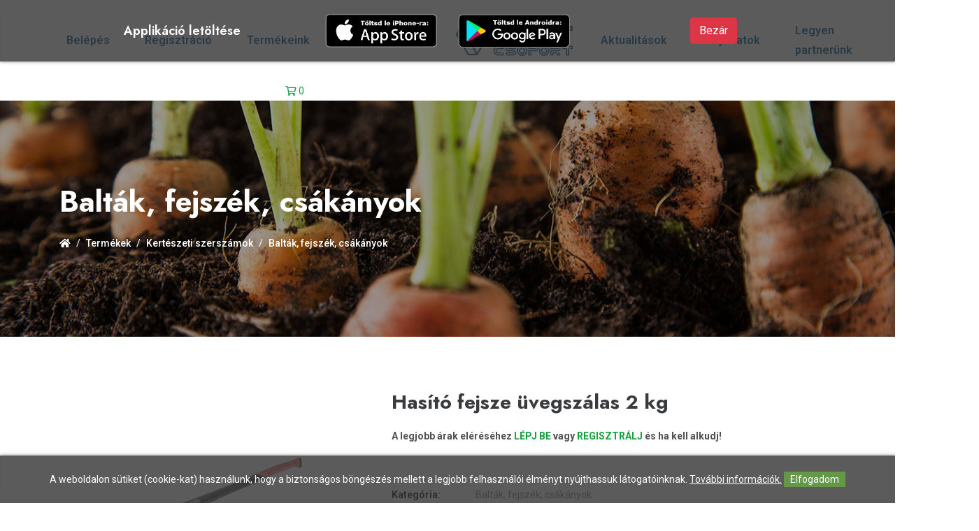

--- FILE ---
content_type: text/html; charset=UTF-8
request_url: https://www.inputcsoport.hu/termekek/Baltak--fejszek--csakanyok/Hasito-Fejsze-U-vegszalas-2-kg
body_size: 8343
content:
<!DOCTYPE html>
<html lang="hu" dir="ltr">
   <head>
          <meta charset="utf-8">
    <meta name="viewport" content="width=device-width, initial-scale=1.0">
    
    <!-- Vendor Stylesheets -->
    <link rel="stylesheet" href="https://www.inputcsoport.hu/assets/css/plugins/bootstrap.min.css">
    <link rel="stylesheet" href="https://www.inputcsoport.hu/assets/css/plugins/animate.min.css">
    <link rel="stylesheet" href="https://www.inputcsoport.hu/assets/css/plugins/magnific-popup.css">
    <link rel="stylesheet" href="https://www.inputcsoport.hu/assets/css/plugins/slick.css">
    <link rel="stylesheet" href="https://www.inputcsoport.hu/assets/css/plugins/slick-theme.css">
    <link rel="stylesheet" href="https://www.inputcsoport.hu/assets/css/plugins/select2.min.css">
    <!-- Icon Fonts -->
    <link rel="stylesheet" href="https://www.inputcsoport.hu/assets/fonts/flaticon/flaticon.css">
    <link rel="stylesheet" href="https://www.inputcsoport.hu/assets/fonts/font-awesome/font-awesome.min.css">
    <!-- Mini Style sheet -->
    <link rel="stylesheet" href="https://www.inputcsoport.hu/assets/css/style.css?v=23">
    <link rel="stylesheet" href="https://www.inputcsoport.hu/webshop/style.css?v=3">

    <link rel="stylesheet" href="https://www.inputcsoport.hu/assets/css/update.css?v=32">
    
	<link rel="apple-touch-icon" sizes="180x180" href="https://www.inputcsoport.hu/images/apple-touch-icon.png">
	<link rel="icon" type="image/png" sizes="32x32" href="https://www.inputcsoport.hu/images/favicon-32x32.png">
	<link rel="icon" type="image/png" sizes="16x16" href="https://www.inputcsoport.hu/images/favicon-16x16.png">
	<link rel="manifest" href="https://www.inputcsoport.hu/site.webmanifest">
	<link rel="mask-icon" href="https://www.inputcsoport.hu/images/safari-pinned-tab.svg" color="#5bbad5">
	<link rel="shortcut icon" href="https://www.inputcsoport.hu/images/favicon.ico">
	<meta name="msapplication-TileColor" content="#da532c">
	<meta name="msapplication-config" content="browserconfig.xml">
	<meta name="theme-color" content="#ffffff">

    <script src="https://www.inputcsoport.hu/config.js?v=1"></script>

<meta property="og:title" content="Hasító fejsze üvegszálas 2 kg" /><meta property="og:type" content="website"/><meta property="og:url" content="https://www.inputcsoport.hu/termekek/Baltak--fejszek--csakanyok/Hasito-Fejsze-U-vegszalas-2-kg" /><meta property="og:image" content="https://www.inputcsoport.hu/images/termekek/Hasito-Fejsze-U-vegszalas-2-kg-10569.webp" /><meta property="og:description" content=" " />		<meta name = "DC.Title" content = "Hasító fejsze üvegszálas 2 kg">
		<meta name = "DC.Subject" content = " ">
		<meta name = "DC.Publisher" content = "Inputcsoport.hu">
		<meta name = "DC.Date" content = "2026-01-21T04:44:29">
		<meta name = "DC.Type" content = "website">
		<meta name = "DC.Format" content = "text/html">
					<meta name = "DC.Identifier" content = "https://www.inputcsoport.hu/termekek/Baltak--fejszek--csakanyok/Hasito-Fejsze-U-vegszalas-2-kg">
				
		<meta name="description" content=" " />
		<title>Hasító fejsze üvegszálas 2 kg</title>	     

   </head>
   <body>
            <!-- Preloader Start -->
      <div class="acr-preloader">
         <img src="https://www.inputcsoport.hu/assets/img/preloader.svg" alt="preloader" width="150" height="150">
      </div>
      <!-- Preloader End -->          
            <!-- Aside (Mobile Navigation) -->

      <aside class="main-aside">

      	<div class="aside-title">

      		<div class="aside-controls aside-trigger">

      			<h4>Input csoport</h4>

      			<div class="close-btn close-dark">

      				<span></span>

      				<span></span>

      			</div>

      		</div>

      	</div>

         
                                <li class="menu-item">

                                    <a href="https://www.inputcsoport.hu/belepes">Belépés</a>

                                </li>

                                <li class="menu-item">

                                    <a href="https://www.inputcsoport.hu/regisztracio">Regisztráció</a>

                                </li>     

                            
      	<div class="aside-scroll">

      		<ul>

      			<!-- Pages Start -->

      			<li class="menu-item">

      				<a href="https://www.inputcsoport.hu/termekek">Termékeink</a>

      			</li>

      			<li class="menu-item menu-item-has-children">

      				<a href="https://www.inputcsoport.hu/bemutatkozunk">Bemutatkozunk</a>

                      <ul class="submenu">

                        <li class="menu-item">

                           <a href="https://www.inputcsoport.hu/bemutatkozunk/mora-input">Móra - Input Kft.</a>

                        </li>

                        <li class="menu-item">

                           <a href="https://www.inputcsoport.hu/bemutatkozunk/maros-farmer">Maros Farmer Gazdabolt</a>

                        </li>

                        <li class="menu-item">

                           <a href="https://www.inputcsoport.hu/bemutatkozunk/m-input">M-Input Kft.</a>

                        </li>

                        <li class="menu-item">

                           <a href="https://www.inputcsoport.hu/bemutatkozunk/m-inpex">M-Inpex Kft.</a>

                        </li>

                        <li class="menu-item">

                           <a href="https://www.inputcsoport.hu/bemutatkozunk/m-gold">M-Gold Kft.</a>

                        </li>

                        <li class="menu-item">

                           <a href="https://naturbiokal.hu/" target="_blank">Biokál International Kft.</a>

                        </li>

                        <li class="menu-item">

                            <a href="https://www.inputcsoport.hu/bemutatkozunk/m-aqua">M-Aqua Kft.</a>

                        </li>

                        <li class="menu-item">

                            <a href="https://www.inputcsoport.hu/bemutatkozunk/telefon-flotta">Telefon Flotta</a>

                        </li>                          

                        <li class="menu-item">

                            <a href="https://markibernadett.hu/" target="_blank">Make Up Studio</a>

                        </li>  

                      </ul>                    

      			</li>

                <li class="menu-item">

                    <a href="https://www.inputcsoport.hu/aktualitasok">Aktualitások</a>

                </li>

                <li class="menu-item">

                    <a href="https://www.inputcsoport.hu/palyazatok">Pályázatok</a>

                </li>

                <li class="menu-item">

                    <a href="https://www.inputcsoport.hu/legyen-partnerunk">Legyen partnerünk</a>

                </li>

                <li class="menu-item">

                    <a href="https://www.inputcsoport.hu/kapcsolat">Kapcsolat</a>

                </li>

                

                    

      			<!-- Pages End -->



      		</ul>              

      	</div>

        

      </aside>



      <div class="aside-overlay aside-trigger"></div>

         

      

      <!-- Header Start -->

      <header class="acr-header header-style-2" id="header">

      	<!-- Topbar -->

      <!--	<div class="topbar style-2">

      		<div class="container">

      			<div class="row">

      				<div class="col-lg-6">

      					<ul class="left-side">

      						<li>

      							<a href="tel:+36303031856">

      								<i class="far fa-phone"></i>

      								+36-30/ 925-8089

      							</a>

      						</li>

                            <li>

                                <a href="https://www.inputcsoport.hu">

                                    HU

                                </a>

                            </li>                             

                            <li>

                                <a href="https://www.inputcsoport.hu/en">

                                    EN

                                </a>

                            </li> 

                            <li>

                                <a href="https://www.inputcsoport.hu/sr">

                                    SR

                                </a>

                            </li>                                                       

      					</ul>

      				</div>

      				<div class="col-lg-6">

      					<ul class="right-side">

                            
                                <li>

                                    <a href="https://www.inputcsoport.hu/belepes">Belépés</a>

                                </li>

                                <li>

                                    <a href="https://www.inputcsoport.hu/regisztracio">Regisztráció</a>

                                </li>     

                            
      						<li class="dropdown-btn">

                                
      							<a href="https://www.inputcsoport.hu/kosar">

      								<i class="far fa-shopping-cart"></i>

                                    <span id="kosardarab">0</span>

      							</a>

      							<div class="dropdown-menu cart-dropdown-menu" id="kinyilo_kosar_div">

                                    
		<ul class="cart-items-box">
			<li><p style="font-size:16px;">A kosár tartalma üres.</p></li>		</ul>
			
      							</div>

      						</li>

      					</ul>

      				</div>

      			</div>

      		</div>

      	</div> -->

      	<!-- Middle sec -->

      	<div class="middle-header">

      		<div class="container">

      			<div class="row align-items-center">

      				<div class="col-4">

      					<div class="mobile-logo">

      						<a href="https://www.inputcsoport.hu">

      							<img src="https://www.inputcsoport.hu/assets/img/logo.png?v=1" class="img-fluid" alt="Input csoport" width="1153" height="299">

      						</a>

      					</div>

      				</div>

      				<div class="col-6 hide-on-mobile">

      					<div class="middle-navigation">

      						<nav>

      							<ul class="main-navigation">

                                    
                                <li class="menu-item">

                                    <a href="https://www.inputcsoport.hu/belepes">Belépés</a>

                                </li>

                                <li class="menu-item">

                                    <a href="https://www.inputcsoport.hu/regisztracio">Regisztráció</a>

                                </li>     

                            


      								<li class="menu-item">

      									<a href="https://www.inputcsoport.hu/termekek">Termékeink</a>

      								</li>



      								<li class="menu-item menu-item-has-children">

      									<a href="https://www.inputcsoport.hu/bemutatkozunk">Bemutatkozunk</a>

                                         <ul class="sub-menu">

                                            <li class="menu-item">

                                               <a href="https://www.inputcsoport.hu/bemutatkozunk/mora-input">Móra - Input Kft.</a>

                                            </li>

                                            <li class="menu-item">

                                               <a href="https://www.inputcsoport.hu/bemutatkozunk/maros-farmer">Maros Farmer Gazdabolt</a>

                                            </li>

                                            <li class="menu-item">

                                               <a href="https://www.inputcsoport.hu/bemutatkozunk/m-input">M-Input Kft.</a>

                                            </li>

                                            <li class="menu-item">

                                               <a href="https://www.inputcsoport.hu/bemutatkozunk/m-inpex">M-Inpex Kft.</a>

                                            </li>

                                            <li class="menu-item">

                                               <a href="https://www.inputcsoport.hu/bemutatkozunk/m-gold">M-Gold Kft.</a>

                                            </li>

                                            <li class="menu-item">

                                               <a href="https://naturbiokal.hu/" target="_blank">Biokál International Kft.</a>

                                            </li>

                                            <li class="menu-item">

                                                <a href="https://www.inputcsoport.hu/bemutatkozunk/m-aqua">M-Aqua Kft.</a>

                                            </li>

                                            <li class="menu-item">

                                                <a href="https://www.inputcsoport.hu/bemutatkozunk/telefon-flotta">Telefon Flotta</a>

                                            </li>                                            

                                            <li class="menu-item">

                                                <a href="https://markibernadett.hu/" target="_blank">Make Up Studio</a>

                                            </li>                                            

                                            

                                         </ul>                                        

      								</li>



      								

      								<li class="logo">

      									<a href="https://www.inputcsoport.hu">

      										<img src="https://www.inputcsoport.hu/assets/img/logo.png" class="img-fluid" alt="logo" width="1100" height="240">

      									</a>

      								</li>



                                    <li class="menu-item">

      									<a href="https://www.inputcsoport.hu/aktualitasok">Aktualitások</a>

      								</li>





      								<li class="menu-item">

      									<a href="https://www.inputcsoport.hu/palyazatok">Pályázatok</a>

      								</li>



      								<li class="menu-item">

      									<a href="https://www.inputcsoport.hu/legyen-partnerunk">Legyen partnerünk</a>

      								</li>



      								<li class="menu-item">

      									<a href="https://www.inputcsoport.hu/kapcsolat">Kapcsolat</a>

      								</li>   

                                       						



      							</ul>

      						</nav>

      					</div>

      				</div>

                    <div class="col-4 d-flex justify-content-end" >

                            <span class="dropdown-btn">

                                            
                                                    <a href="https://www.inputcsoport.hu/kosar">

                                                        <i class="far fa-shopping-cart"></i>

                                                        <span id="kosardarab">0</span>

                                                    </a>

                                                    <div class="dropdown-menu cart-dropdown-menu" id="kinyilo_kosar_div">

                                                        
		<ul class="cart-items-box">
			<li><p style="font-size:16px;">A kosár tartalma üres.</p></li>		</ul>
			
                                                    </div>

                            </span>     

                    </div>        

      				<div class="">

      					<div class="aside-toggler aside-trigger">

      						<span></span>

      						<span></span>

      						<span></span>

      					</div>

                        

      				</div>

      			</div>

      		</div>            

      	</div>

      </header>

      <!-- Header End -->      



    
      <div class="subheader bg-cover bg-center dark-overlay" style="background-image: url('https://www.inputcsoport.hu/assets/img/subheader.jpg')">
        <div class="container">
          <div class="subheader-inner">
            <h2 class="h1 text-white">Balták, fejszék, csákányok</h2>            
            <nav aria-label="breadcrumb">
              <ol class="breadcrumb">
                <li class="breadcrumb-item"><a href="https://www.inputcsoport.hu"> <i class="fas fa-home"></i> </a></li>

                <li class="breadcrumb-item"><a href="https://www.inputcsoport.hu/termekek">Termékek</a></li><li class="breadcrumb-item"><a href="https://www.inputcsoport.hu/termekek/Kerteszeti-szerszamok/">Kertészeti szerszámok</a></li><li class="breadcrumb-item"><a href="https://www.inputcsoport.hu/termekek/Baltak--fejszek--csakanyok/">Balták, fejszék, csákányok</a></li>              </ol>
            </nav>
          </div>
        </div>
      </div>

      <div class="section">
        <div class="container">
          <div class="row">
                            <div class="col-lg-12">
              
              <div id="termekek_ajax_div">
<link rel="stylesheet" href="https://www.inputcsoport.hu/webshop/css/swipebox.css"><input type="hidden" id="kat_urlnev" value="Baltak--fejszek--csakanyok" /><input type="hidden" id="term_urlnev" value="Hasito-Fejsze-U-vegszalas-2-kg" /><div class="row"><div class="col-lg-5 col-md-5 col-sm-5 text-center">						<div class="termek_plecsnik">
													</div>

					<a href="https://www.inputcsoport.hu/images/termekek/Hasito-Fejsze-U-vegszalas-2-kg-10569.webp" class="swipebox" title="Hasító fejsze üvegszálas 2 kg"><img style="max-height: 50vh;" id="ez" src="https://www.inputcsoport.hu/images/termekek/Hasito-Fejsze-U-vegszalas-2-kg-10569.webp"  alt="Hasító fejsze üvegszálas 2 kg"></a></div><div class="col-lg-7 col-md-7 col-sm-7 temek_info"><div class="shop-detail-wrapper"><div class="shop-detail-title"><h1 class="h3">Hasító fejsze üvegszálas 2 kg</h1></div><div class="product-price-box"><span class="product-price"></span><p><b>A legjobb árak eléréséhez <a href="https://www.inputcsoport.hu/belepes">LÉPJ BE</a> vagy <a href="https://www.inputcsoport.hu/regisztracio">REGISZTRÁLJ</a> és ha kell alkudj!</b></p></div><div class="product-descr"><p class="mb-0"> </p></div>			<div class="row"><div class="col-lg-12">
										<form name="kosarba_form" id="kosarba_form" action="" method="post" class="product-variation-form" >
							<input type="hidden" name="raktaron" id="raktaron" value="999999999"/>							

																<input type='hidden' id='term_id' name='term_id' value='6640'/>
							<input type='hidden' id='term_nev'  name='term_nev' value='Hasító fejsze üvegszálas 2 kg'/>
							<input type='hidden' id='term_kep' name='term_kep' value='thumb-Hasito-Fejsze-U-vegszalas-2-kg-10569.webp'/>
							<input type='hidden' id='term_ar' name='term_ar' value='0'/>
							<input type='hidden' id='term_afa' name='term_afa' value='27'/>
							<input type='hidden' id='term_akcios_ar' name='term_akcios_ar' value='0'/>
							<input type='hidden' id='command' name='command' value='VASARLAS'/>

														
						</form>

						
						<div class="row mt-3">
							<div class="col-lg-12 col-md-12" id="parameter_riaszt" style="display:none;">
								<div class="alert alert-warning alert-danger alert-dismissable fade show">Válassz paramétert.<button type="button" class="close" data-dismiss="alert" aria-label="Close"><span aria-hidden="true">&times;</span></button></div>
							</div>
						</div>					
						
						
			            <ul class="product-extra-info">
			              <li>
			                <span>Kategória: </span>
			                <div class="product-info-item">
			                  <a href="https://www.inputcsoport.hu/termekek/Baltak--fejszek--csakanyok/">Balták, fejszék, csákányok </a>
			                </div>
			              </li>
			              <li class="mb-0">
			                <span>Cikkszám: </span>
			                <div class="product-info-item">
			                  IE003295			                </div>
			              </li>
			              			              			              						  		              		              
			            </ul>		
						
												
										<form id="kivansag_lista_form" action="" method="post" >
					<input type='hidden' name='command' value='kivansag_lista'/>
					<input type='hidden' name='id' value='6640'/>
				</form>
			</div></div>

			
		</div>
	   </div>
	  </div>

    
	  <div class="section pt-5">
	    <div class="">
	      <div class="product-additional-info">
	        <div class="row">
	          <div class="col-lg-12">
	          		          </div>	        	
	          <div class="col-lg-4">
	            <ul class="nav product-sticky-sec" id="bordered-tab" role="tablist">
	              <li class="nav-item">
	                <a class="nav-link active" id="tab-product-desc-tab" data-toggle="pill" href="#tab-leiras" role="tab" aria-controls="tab-leiras" aria-selected="true">Leírás</a>
	              </li>
	              <li class="nav-item">
	                <a class="nav-link" id="tab-product-info-tab" data-toggle="pill" href="#tab-technikai" role="tab" aria-controls="tab-technikai" aria-selected="false">Technikai adatok</a>
	              </li>
	              <li class="nav-item">
	                <a class="nav-link" id="tab-product-reviews-tab" data-toggle="pill" href="#tab-melleklet" role="tab" aria-controls="tab-melleklet" aria-selected="false">Mellékletek</a>
	              </li>
	            </ul>
	          </div>
	          <div class="col-lg-8">
	            <div class="tab-content" id="bordered-tabContent">
	              <div class="tab-pane fade show active" id="tab-leiras" role="tabpanel" aria-labelledby="tab-product-desc-tab">
	                <h4>Leírás</h4>
	                Hasító fejsze üvegszálas 2 kg	              </div>
	              <div class="tab-pane fade" id="tab-technikai" role="tabpanel" aria-labelledby="tab-product-info-tab">
	                <h4>Információk</h4>
	                <table>
	                  <thead>
	                    <tr>
	                      <th scope="col">Paraméter</th>
	                      <th scope="col">Érték</th>
	                    </tr>
	                  </thead>
	                  <tbody>
						<tr><td><b>Készlet</b></td><td>Rendelésre </td></tr>                  	
	                  </tbody>
	                </table>
	              </div>
	              <div class="tab-pane fade" id="tab-melleklet" role="tabpanel" aria-labelledby="tab-product-reviews-tab">
	              		              	<h4>Mellékletek</h4>
	              		              	
	              </div>
	            </div>
	          </div>
	        </div>
	      </div>
	    </div>
	</div>		

		    <div class="section section-padding pt-0 products">
		    <div class="">

		      <div class="section-title-wrap section-header flex-header">
		        <div class="section-title-text">
		          <h2 class="title">Hasonló termékek</h2>
		        </div>
		        <div class="acr-arrows primary-arrows">
		          <i class="slider-prev fas fa-arrow-left slick-arrow"></i>
		          <i class="slider-next fas fa-arrow-right slick-arrow"></i>
		        </div>
		      </div>

		      <div class="products-slider kapcs_termekek">

		      			
	<div class="product-container">
		<div class="product">
			<div class="product-thumbnail text-center">
				<a href="https://www.inputcsoport.hu/termekek/Baltak--fejszek--csakanyok/Csakany-kicsi-Varing-KCS"><img src="https://www.inputcsoport.hu/images/termekek/thumb-Csakany-kicsi-Varing-KCS-10554.webp" alt="Varing kis csákány KCS"></a>
									<div class="product-badges">
						<span class="product-badge stock"> Rendelésre</span>
					</div>
							</div>
			<div class="product-body">
				<h5 class="product-title"> <a href="https://www.inputcsoport.hu/termekek/Baltak--fejszek--csakanyok/Csakany-kicsi-Varing-KCS" title="Varing kis csákány KCS">Varing kis csákány KCS</a>
				</h5>

				
				
				<div class="product-gallery-wrapper">
											<div>
													</div>

						
						<a href="" class="btn-custom btn-custom-2 btn-sm">Alkudj!</a>
									</div>
			</div>
		</div>
	</div>
	<div class="product-container">
		<div class="product">
			<div class="product-thumbnail text-center">
				<a href="https://www.inputcsoport.hu/termekek/Baltak--fejszek--csakanyok/Fejsze-nyelezett-18-kg-Widerway"><img src="https://www.inputcsoport.hu/images/termekek/thumb-Fejsze-nyelezett-18-kg-Widerway-10573.webp" alt="Fejsze nyelezett  2,0 kg Widerway"></a>
									<div class="product-badges">
						<span class="product-badge stock"> Rendelésre</span>
					</div>
							</div>
			<div class="product-body">
				<h5 class="product-title"> <a href="https://www.inputcsoport.hu/termekek/Baltak--fejszek--csakanyok/Fejsze-nyelezett-18-kg-Widerway" title="Fejsze nyelezett  2,0 kg Widerway">Fejsze nyelezett  2,0 kg Widerway</a>
				</h5>

				
				
				<div class="product-gallery-wrapper">
											<div>
													</div>

						
						<a href="" class="btn-custom btn-custom-2 btn-sm">Alkudj!</a>
									</div>
			</div>
		</div>
	</div>
	<div class="product-container">
		<div class="product">
			<div class="product-thumbnail text-center">
				<a href="https://www.inputcsoport.hu/termekek/Baltak--fejszek--csakanyok/Csakany-balta-kicsi-Varing-KCSB"><img src="https://www.inputcsoport.hu/images/termekek/thumb-Csakany-balta-kicsi-Varing-KCSB-10555.webp" alt="Csákány-balta kicsi Varing KCSB"></a>
									<div class="product-badges">
						<span class="product-badge sale"> Raktáron</span>
					</div>
							</div>
			<div class="product-body">
				<h5 class="product-title"> <a href="https://www.inputcsoport.hu/termekek/Baltak--fejszek--csakanyok/Csakany-balta-kicsi-Varing-KCSB" title="Csákány-balta kicsi Varing KCSB">Csákány-balta kicsi Varing KCSB</a>
				</h5>

									<span class="product-price">2 490 Ft</span>				
				
				<div class="product-gallery-wrapper">
											<div>
													</div>

						
						<a href="" class="btn-custom btn-custom-2 btn-sm">Alkudj!</a>
									</div>
			</div>
		</div>
	</div>
	<div class="product-container">
		<div class="product">
			<div class="product-thumbnail text-center">
				<a href="https://www.inputcsoport.hu/termekek/Baltak--fejszek--csakanyok/NY-E-L-baltahoz-60-cm"><img src="https://www.inputcsoport.hu/images/termekek/thumb-NY-E-L-baltahoz-60-cm-10551.webp" alt="NYÉL baltához 60 cm"></a>
									<div class="product-badges">
						<span class="product-badge stock"> Rendelésre</span>
					</div>
							</div>
			<div class="product-body">
				<h5 class="product-title"> <a href="https://www.inputcsoport.hu/termekek/Baltak--fejszek--csakanyok/NY-E-L-baltahoz-60-cm" title="NYÉL baltához 60 cm">NYÉL baltához 60 cm</a>
				</h5>

				
				
				<div class="product-gallery-wrapper">
											<div>
													</div>

						
						<a href="" class="btn-custom btn-custom-2 btn-sm">Alkudj!</a>
									</div>
			</div>
		</div>
	</div>
	<div class="product-container">
		<div class="product">
			<div class="product-thumbnail text-center">
				<a href="https://www.inputcsoport.hu/termekek/Baltak--fejszek--csakanyok/Fejsze-hasito-3000gHickory-nyel-ST236183"><img src="https://www.inputcsoport.hu/images/termekek/thumb-Fejsze-hasito-3000gHickory-nyel-ST236183-10561.webp" alt="Hasító fejsze hickory nyél 3000gr ST236183"></a>
									<div class="product-badges">
						<span class="product-badge stock"> Rendelésre</span>
					</div>
							</div>
			<div class="product-body">
				<h5 class="product-title"> <a href="https://www.inputcsoport.hu/termekek/Baltak--fejszek--csakanyok/Fejsze-hasito-3000gHickory-nyel-ST236183" title="Hasító fejsze hickory nyél 3000gr ST236183">Hasító fejsze hickory nyél 3000gr ST236183</a>
				</h5>

				
				
				<div class="product-gallery-wrapper">
											<div>
													</div>

						
						<a href="" class="btn-custom btn-custom-2 btn-sm">Alkudj!</a>
									</div>
			</div>
		</div>
	</div>
	<div class="product-container">
		<div class="product">
			<div class="product-thumbnail text-center">
				<a href="https://www.inputcsoport.hu/termekek/Baltak--fejszek--csakanyok/Balta-3500-g-ST236076"><img src="https://www.inputcsoport.hu/images/termekek/thumb-Balta-3500-g-ST236076-10241.webp" alt="Balta 3500 g  ST236076"></a>
									<div class="product-badges">
						<span class="product-badge stock"> Rendelésre</span>
					</div>
							</div>
			<div class="product-body">
				<h5 class="product-title"> <a href="https://www.inputcsoport.hu/termekek/Baltak--fejszek--csakanyok/Balta-3500-g-ST236076" title="Balta 3500 g  ST236076">Balta 3500 g  ST236076</a>
				</h5>

				
				
				<div class="product-gallery-wrapper">
											<div>
													</div>

						
						<a href="" class="btn-custom btn-custom-2 btn-sm">Alkudj!</a>
									</div>
			</div>
		</div>
	</div>
		      </div>
		    </div>
		  </div>

		</div>
            </div>
          </div>
        </div>
      </div>


      


   <div class="section dark-bg">

      <div class="container">

         <div class="clients-slider">

            <div class="acr-client-item text-center">

               <img src="https://www.inputcsoport.hu/images/csoport_logok/MORAINPUT_LOGO.png?v=2" alt="Morainput logó" width="340"

                  height="177">

            </div>

            <div class="acr-client-item text-center">

               <img src="https://www.inputcsoport.hu/images/csoport_logok/m-input-logo.png?v=2" alt="M input logó" width="340"

                  height="177">

            </div>

            <div class="acr-client-item text-center">

               <img src="https://www.inputcsoport.hu/images/csoport_logok/Maros Farmer Kft.png?v=2" alt="Maros farmer Gazdabolt logó" width="340"

                  height="177">

            </div>

            <div class="acr-client-item text-center">

               <img src="https://www.inputcsoport.hu/images/csoport_logok/M_Aqua_logo_fekete.png?v=1" alt="M Aqua logó" width="340"

                  height="177">

            </div>

            <div class="acr-client-item text-center">

               <img src="https://www.inputcsoport.hu/images/csoport_logok/biokal.png?v=1" alt="Biokal logó" width="340" height="177">

            </div>

            <div class="acr-client-item text-center">

               <img src="https://www.inputcsoport.hu/images/csoport_logok/inpex logo.png?v=1" alt="Inpex logó" width="600" height="312">

            </div>

            <div class="acr-client-item text-center">

               <img src="https://www.inputcsoport.hu/images/csoport_logok/M-Gold_logo.png?v=1" alt="M gold logó" width="340"

                  height="177">

            </div>

         </div>

      </div>

   </div>








<!-- Footer Start -->

<footer class="acr-footer footer-2">



   


   <div class="footer-middle">

      <div class="container">

         <div class="row">

            <div class="col-lg-6 col-sm-12 footer-widget">

               <div class="footer-logo"> <img src="https://www.inputcsoport.hu/assets/img/logo.png?v=1" alt="Input csoport"

                     width="1153" height="299"> </div>

               <p>Amit kínálunk: profi vetőmagokat ,növényvédő szereket, műtrágyákat, növénykondicionálókat,tőzegeket,

                  szerves trágyákat, biológiai készítményeket, konténer billentőket, szállítószalagokat, hűtő és tároló

                  csarnokok tervezését és teljes körű kivitelezését, rashelzsákokat,profi munkaruhákat, szerszámokat,

                  csavarokat öntözőcsöveket és öntözéshez kapcsolódó szórókat, mezőgazdasági sátor és fátyolfóliákat,

                  villamossági termékeket, erdészeti és kertészeti eszközöket, műanyagárukat, kéziszerszámokat,

                  festékeket, nagy teljesítményű felszíni és búvárszivattyúkat, permetezőgép alkatrészeket és vegyszerek

                  kezeléséhez tartozó védőfelszereléseket!</p>

               <h5 class="widget-title">Elérhetőségek</h5>

               <ul class="list-contacts">

                  <li>

                     <span class="icon far fa-map-marker-alt"></span>

                     <a href="https://goo.gl/maps/iMxUFbrzGn8jYVqbA" target="_blank" class="big">6782 Mórahalom, Határőr

                        út 13-15</a>

                  </li>

                  <li>

                     <span class="icon far fa-mobile-android"></span>

                     <a href="tel:+36309258089" class="big">06 30 925 8089</a>

                  </li>

               </ul>

            </div>

            <div class="col-lg-6 col-sm-12 footer-widget">

               <iframe

                  src="https://www.google.com/maps/embed?pb=!1m18!1m12!1m3!1d2761.2571952681524!2d19.88084801580843!3d46.205338391704!2m3!1f0!2f0!3f0!3m2!1i1024!2i768!4f13.1!3m3!1m2!1s0x47448327f09b2a61%3A0x8c734a962a3125e9!2sM%C3%B3ra-Input%20Kft.!5e0!3m2!1shu!2sus!4v1638533313889!5m2!1shu!2sus"

                  width="100%" height="450" style="border:0;" allowfullscreen="" loading="lazy"></iframe>

            </div>

         </div>

      </div>

   </div>

   <!-- Footer Middle End -->

   <!-- Footer Bottom Start -->

   <div class="footer-bottom">

      <div class="container">

         <div class="row">

            <div class="col-lg-7">

               <p class="m-0">Móra Input Kft.&copy; 2026 | Készítette: <a href="https://www.innovip.hu/"

                     target="_blank">Innovip.hu Kft.</a></p>

            </div>

         </div>

      </div>

   </div>

   <!-- Footer Bottom End -->

</footer>

<!-- Footer End -->




   <style>

      #cookie_div {

         background-color: rgba(51, 51, 51, 0.8);

         border-radius: 0;

         box-shadow: 0 0 5px rgba(0, 0, 0, 0.5);

         padding: 20px 0;

         position: fixed;

         left: 0;

         right: 0;

         bottom: 0;

         z-index: 9999 !important;

         color: white;

         text-align: center;

      }



      .cookie_btn {

         background-color: #649748;

         padding: 3px 9px;

         cursor: pointer;

      }

   </style>

   <script>

      function cookieRendben() {

         // document.cookie="oldal_ell=1";

         document.getElementById('cookie_div').style.display = 'none';

         var expires;

         var days = 100;

         var date = new Date();

         date.setTime(date.getTime() + (days * 24 * 60 * 60 * 1000));

         expires = "; expires=" + date.toGMTString();

         document.cookie = "cookie_felugro=1" + expires + "; path=/";

      }

   </script>





   <div id="cookie_div" style="">A weboldalon sütiket (cookie-kat) használunk, hogy a biztonságos böngészés mellett a

      legjobb felhasználói élményt nyújthassuk látogatóinknak. <a href="https://www.inputcsoport.hu/adatkezelesi-tajekoztato"

         style="color: white; text-decoration:underline;">További információk.</a> <span class="cookie_btn"

         onClick="cookieRendben()">Elfogadom</span></div>

   
   <style>

      #cookie_div2 {

         background-color: rgba(51, 51, 51, 0.8);

         border-radius: 0;

         box-shadow: 0 0 5px rgba(0, 0, 0, 0.5);

         padding: 20px 0;

         position: fixed;

         left: 0;

         right: 0;

         top: 0;

         z-index: 9999 !important;

         color: white;

         text-align: center;

      }



      .cookie_btn {

         background-color: #649748;

         padding: 3px 9px;

         cursor: pointer;

      }

   </style>

   <script>

      function appRendben() {

         // document.cookie="oldal_ell=1";

         document.getElementById('cookie_div2').style.display = 'none';

         var expires;

         var days = 100;

         var date = new Date();

         date.setTime(date.getTime() + (days * 24 * 60 * 60 * 1000));

         expires = "; expires=" + date.toGMTString();

         document.cookie = "applikacio_letoltes=1" + expires + "; path=/";

      }

   </script>





   <div id="cookie_div2" style="">

      <div class="container">

         <div class="row row-30 align-items-center">

            <div class="col-lg-4">

               <h5 class="text-white mb-0">Applikáció letöltése</h5>

            </div>

            <div class="col-lg-4 col-md-12">

               <div class="row justify-content-center">

                  <a href="https://apps.apple.com/gb/app/input-csoport/id6446603062" target="_blank" class="col-6"> <img

                        src="https://www.inputcsoport.hu/images/App-Store.png" alt="App Store"> </a>

                  <a href="https://play.google.com/store/apps/details?id=com.szuperapp.inputcsoport" target="_blank"

                     class="col-6"> <img src="https://www.inputcsoport.hu/images/Play-Store.png" alt="Play store"> </a>

               </div>

            </div>

            <div class="col-lg-4">

               <span class="btn btn-danger" onClick="appRendben()" style="cursor: pointer;">Bezár</span>

            </div>

         </div>

      </div>



   </div>

   
          <div class="scroll-top"><a class="smoothscroll" href="#top"><i class="fa fa-chevron-up"></i></a></div>

      <!-- Vendor Scripts -->
      <script src="https://www.inputcsoport.hu/assets/js/plugins/jquery-3.4.1.min.js"></script>
      <script src="https://www.inputcsoport.hu/assets/js/plugins/popper.min.js"></script>
      <script src="https://www.inputcsoport.hu/assets/js/plugins/bootstrap.min.js"></script>
      <script src="https://www.inputcsoport.hu/assets/js/plugins/jquery.magnific-popup.min.js"></script>
      <script src="https://www.inputcsoport.hu/assets/js/plugins/jquery.slimScroll.min.js"></script>
      <script src="https://www.inputcsoport.hu/assets/js/plugins/imagesloaded.min.js"></script>
      <script src="https://www.inputcsoport.hu/assets/js/plugins/jquery.countdown.min.js"></script>
      <script src="https://www.inputcsoport.hu/assets/js/plugins/isotope.pkgd.min.js"></script>
      <script src="https://www.inputcsoport.hu/assets/js/plugins/slick.min.js"></script>
      <script src="https://www.inputcsoport.hu/assets/js/plugins/select2.min.js"></script>
      <script src="https://www.inputcsoport.hu/assets/js/plugins/jquery.zoom.min.js"></script>
      <script src="https://www.inputcsoport.hu/assets/js/plugins/jquery-migrate-1.4.1.js"></script>
      <!-- Mini Scripts -->
      <script src="https://www.inputcsoport.hu/assets/js/main.js?v=1"></script>
      <script src="https://www.inputcsoport.hu/webshop/scripts/kereso_ac.js"></script>

      <script type="text/javascript" src="https://www.inputcsoport.hu/scripts/sajat.js?v=2"></script>
      <script src="https://www.inputcsoport.hu/assets/js/jquery.waitforimages.min.js"></script>

      <script>
      window.onscroll = function() {myFunction()};

      var header = document.getElementById("header");
      var sticky = header.offsetTop;

      function myFunction() {
        if (window.pageYOffset > sticky) {
          header.classList.add("sticky");
        } else {
          header.classList.remove("sticky");
        }
      }
      </script>   

      <div class="modal fade" id="kosarModal" tabindex="-1" role="dialog" aria-labelledby="exampleModalCenterTitle" aria-hidden="true">
        <div class="modal-dialog modal-dialog-centered" role="document">
          <div class="modal-content">
            <div class="modal-header">
              
              <button type="button" class="close" data-dismiss="modal" aria-label="Close">
                <span aria-hidden="true">&times;</span>
              </button>
            </div>
            <div class="modal-body">
              <h5 class="modal-title text-center">A terméket sikeresen a kosárba helyezted.</h5>
            </div>
            <div class="modal-footer justify-content-between">
              <button type="button" class="btn btn-dark kosar-gomb"  data-dismiss="modal">Tovább vásárolok</button>
              <a href="https://www.inputcsoport.hu/kosar" class="btn btn-outline-dark kosar-gomb">Kosár</a>
              <a href="https://www.inputcsoport.hu/kassza" class="btn-custom btn-sm primary">Kassza</a>
            </div>
          </div>
        </div>
      </div>   
    
    
    <script>
      // Kategória menü
      $(document).ready(function(){
        var becsukJel = '<span class="fa fa-chevron-down"></span>';
        var kinyitJel = '<span class="fa fa-chevron-up"></span>';
        
        $(".kat_menu ul:has(.aktiv_kat)").css("display", "block"); // Kinyitjuk az aktív menüt.
        
        // multilevel megjelölése
        $(document).find(".kat_menu li").each(function() {
          if($(this).find("ul").length){
            $(this).find("a:first").append('<span class="kat_menu_lenyito_jel">'+becsukJel+'</span>');
            
          }
        }); 
        // aktív kategória lenyitójának megjelölése
        $(document).find(".kat_menu li.aktiv_kat").each(function() {
          $(this).parents("ul").parent("li").find("span:first").html('<span class="kat_menu_lenyito_jel">'+kinyitJel+'</span>');
        });
      
        $( ".kat_menu a" ).click(function() {
          if($(this).attr("href")=='#'){
            if($(this).children('.kat_menu_lenyito_jel').html() == becsukJel){
              $(this).children('.kat_menu_lenyito_jel').html(kinyitJel);
            }
            else{
              $(this).children('.kat_menu_lenyito_jel').html(becsukJel);
            }
            
            $(this).next('ul').animate({
              height: [ "toggle", "swing" ]
            }, 300);
            return false; // Hogy a href="#" ne ugorjon fel
          }
        });
      });   

      $(window).on("load", function() {
        $( "#mobil_kat_lenyito" ).click(function() {
          $( "#kategoria_menu" ).animate({
            height: [ "toggle", "swing" ]
          }, 300);
        });
      });      
    </script> 

    <script>
      $(document).ready(function() {
        $('.filter_box h3').click(function(){
          $(this).next('div').animate({
            height: [ "toggle", "swing" ]
          }, 300);
          if ($('span',this).hasClass('fa-chevron-up'))
          {
            $('span',this).removeClass('fa-chevron-up').addClass('fa-chevron-down');
          }
          else
          {
            $('span',this).removeClass('fa-chevron-down').addClass('fa-chevron-up');
          }
        });
      });
    </script> 
    <script src="https://www.inputcsoport.hu/webshop/scripts/termekek.js?v=5"></script>

    <script>
      $(document).on("change", "#szuro_form input[type=checkbox]", function() {
        szures();
      });
    </script>    

    <script src="https://www.inputcsoport.hu/webshop/scripts/jquery.swipebox.js"></script>
    <script type="text/javascript">
    $( document ).ready(function() {
      /* Basic Gallery */
      $( '.swipebox' ).swipebox();
      });
    </script>
   </body>
</html>

--- FILE ---
content_type: text/css
request_url: https://www.inputcsoport.hu/webshop/style.css?v=3
body_size: 5031
content:
#ws_popup_bg {
	position: fixed;
    z-index: 999999;
    background-color: rgba(0,0,0,0.4);
    width: 100%;
    height: 100%;
	display: none;
}
#ws_popup {
    display: block;
    margin: 0 auto;
    width: 100%;
    max-width: 600px;
	position: relative;
}
#ws_popup_image {
	width: 100%;
	max-width: 600px;
    margin: 0 auto;
    margin-top: 40px;
    display: none;
    z-index: 9999999;
}
#ws_popup_close {
	position: absolute;
    top: 23px;
    right: -16px;
    display: none;
}
#technikai_adatok span {
	float: right;
}
#technikai_adatok img {
	height: 20px;
	margin-right: 8px;
}
.h1_termeknev {
	margin: 0 0 20px;
    line-height: 30px;
    font-size: 24px;
}
.ref_gal_kep_div {
    margin-bottom: 20px;
    padding: 0;
    height: 200px;
    background-position: center;
    background-repeat: no-repeat;
    background-size: cover;
}
/*Kiny�l� kos�r*/
.slide-out-div {
    padding: 20px 16px;
    width: 250px;
	min-height: 200px;
	max-height: 306px !important;
	/*background: url('images/bg_oldal_kosar.png');*/
	background-color: #fff;
	border-top: 1px solid #dbdbdb;
	border-radius: 5px;
	z-index: 999;
	-webkit-box-shadow: 0px 2px 8px 0px rgba(142, 142, 142, 1);
	box-shadow: 0px 2px 8px 0px rgba(142, 142, 142, 1);
}
/*Kiny�l� kos�r V�GE*/

/* Kategoria menu */
ul.kat_menu {
	padding: 0;
	margin: 0 0 20px 0;
	font-size: 1em;
	line-height: 0.5em;
	list-style: none;
	
}
ul.kat_menu li {
	list-style-type:none;
}
.kat_menu ul {
	display: none;
	/* margin-left: 20px; */
}
.kat_menu a {
	cursor: pointer;
	text-decoration: none;
	display: block;
	padding: 11px 8px 10px 20px;
	line-height: 20px;
	background-color: #fff;
	margin-bottom: 1px;
	border-left: 3px solid #e1e1e1;
    background-color: #E1E1E1;
}
/* .kat_menu a:hover {
	color: green;
} */
ul.kat_menu li a:hover { /*F�men�*/
	background-color: #F5F5F5;
	border-left: 3px solid #4791D2;
}
ul.kat_menu ul li a { /* 1. almen�*/
	padding-left: 50px;
	font-weight: normal;
	outline:0;
	font-size: 12px;
	line-height: 18px;
	text-transform: none;
	background-color: #F9F9F9;
}
ul.kat_menu ul li a:hover {
	background-color: #F5F5F5;
}
ul.kat_menu ul ul li a { /* 2. almen�*/
	padding-left: 70px;
	background-color: #F9F9F9;
}
ul.kat_menu ul ul li a:hover {
	/* background-color: #374e6b; */
}
ul:has(> li) {
	/*display: block;*/
}
.aktiv_kat a {
	color: red;
	background-color: #F5F5F5;
	border-left: 3px solid red;
}
ul.kat_menu span{
	float:right;
}


/* Preloader */
.loader {
  border: 6px solid #4791D2;
  border-radius: 50%;
  border-top: 6px solid #81b640;
  width: 46px;
  height: 46px;
  -webkit-animation: spin 2s linear infinite;
  animation: spin 2s linear infinite;
  margin: 0 auto;
}
@-webkit-keyframes spin {
  0% { -webkit-transform: rotate(0deg); }
  100% { -webkit-transform: rotate(360deg); }
}
@keyframes spin {
  0% { transform: rotate(0deg); }
  100% { transform: rotate(360deg); }
}
#darab_riaszt {
	display: none;
}
.kassza_select {
    margin: 0 0 10px 0;
    margin-top: 0 !important;
    padding: 10px 20px;
    text-transform: none;
    font-family: 'open Sans', sans-serif;
    font-weight: 400;
    line-height: 18px;
    font-size: 13px;
    color: #666;
    font-style: normal;
    border-radius: 0;
    background: none;
    border: 1px solid #ddd;
    box-shadow: none;
    transition: all 0.3s ease-in-out;
    -webkit-transition: all 0.3s ease-in-out;
	width: 100% !important;
}
.input_reg {
	width: 100% !important;
}
.kassza_szall_kolts_info {
	font-weight: bold;
}
.szall_kolts_arak {
	float: right;
	display: none;
}
.riaszt_div {
	display: none;
}
#szall_mod_tartalom label, #fiz_mod_tartalom label {
	width: 100%;
}
/* Keres� autocoplete doboza */
#kereso_ac_doboz {
    background-color: #fff;
    width: 600px;
    /* height: 100px; */
    z-index: 9;
    position: absolute;
	display: none;
	padding: 10px;
	border: 1px solid #ddd;
	/*right: 0;*/
	text-align: left;
}
.kereso_ac_doboz_kiemelt_talalat {
	font-weight: bold;
	color: #78BE20;
}
.kereso_ac_doboz_termekek {
	width: 275px;
	float: left;
}
.kereso_ac_doboz_termekek ul {
	padding-left: 10px;
}
.kereso_ac_doboz_akciok {
	width: 274px;
	float: left;
	margin-left: 10px;
}
#kereso_ac_doboz h5 {
	font-weight: bold;
	line-height: 16px;
    font-size: 14px;
}
#kereso_ac_doboz a {
	color: #333333;
}
#kereso_ac_doboz a:hover {
	color: #F99406;
}
.kereso_ac_doboz_kategoria_title {
	margin-top: 4px;
	padding-top: 5px;
	margin-bottom: 4px;
	border-top: 1px solid #ddd;
}
.kereso_ac_doboz_akciok_termekek {
	float: left;
	width: 100%;
}
.kereso_ac_kep_helye {
	width: 70px;
	text-align: center;
    /* display: inline-block; */
	float: left;
    margin-bottom: 8px;
}
.kereso_ac_doboz_akciok img {
	width: 70px;
	margin-right: 10px;
}
/* Keres� autocoplete doboza VEGE */

.filter_box  h3 {
	margin: 0 0 20px;
    line-height: 18px;
    font-size: 18px;
}
.filter_box  label {
	font-weight: normal;
	cursor: pointer;
}
.full_szeles_gomb {
	width: 100%;
	text-align: center;
}
.kosar_mobilon_ar {
	display: none;
}
.kosar_mobilon_torol_gomb {
	display: none;
}
.szuro_mobil_title {
	display: none;
}
#szuro_lenyito {
	display: none;
}
.kosar_mobilon_elojon  {
	display: none;
}


@media (min-width: 768px) {
	.kosar_osszesen_cella {
		border: 0px !important;
	}
	.td_border_bal_mobilon {
		border-left: 0px !important;
	}
	.td_border_jobb_mobilon {
		border-right: 0px !important;
	}
}
@media (max-width: 767px) {
	.kosar_mobilon_eltunik  {
		display: none;
	}
	.kosar_mobilon_elojon  {
		display: block;
	}
	.kosar_mobilon_ar {
		display: block;
	}
	.kosar_mobilon_torol_gomb {
		display: inline;
	}
	#kosar_elemei td {
		 white-space: inherit;
	}
	.kosar_mennyiseg_oszlop {
		width: 140px;
	}
	#szuro_div_section {
		position: fixed;
		top: 0;
		right: 0;
		bottom: 0;
		left: 0;
		display: block;
		/* display: none; */
		opacity: 0;
		overflow-x: hidden;
		overflow-y: auto;
		/* z-index: 999999; */
		z-index: -1;
		margin: 0;
		background-color: rgba(0, 0, 0, 0.5);
		width: 100%;
		float: left;
	}
	#szuro_div {
		position: absolute;
		top: 46px;
		left: 0;
		float: left;
		width: 240px;
		margin-bottom: 20px;
		background: #fff;
		border-right: 3px solid #2d98ef;
		border-bottom: 3px solid #2d98ef;
		padding: 10px;		
	}
	.szuro_mobil_title {
		display: inline-block;
		font-family: 'open Sans', sans-serif;
		text-transform: uppercase;
		font-weight: 700;
		font-size: 18px;
		color: #2a2a2a;
		height: 46px;
		background: #f5f5f5;
		width: 240px;
		padding: 10px;
		padding-top: 13px;		
		border-top: 1px solid #e6e6e6;
		border-bottom: 1px solid #e6e6e6;
		border-right: 3px solid #2d98ef;
	}
	#szuro_bezar_gomb {
		float: right;
		margin-top: -2px;
		cursor: pointer;
	}
	#szuro_lenyito {
		display: block;
		cursor: pointer;
		margin-top: 10px;
	}
}
#kereso_sorrend {
	margin-bottom: 10px;
	width: auto;
}
.kereso_talalat_kategoria {
	margin-bottom: 10px;
	background-color: #F5F5F5;
    padding: 10px;
}
.kereso_talalat_kategoria a {
	cursor: pointer;
	margin-right: 20px;
}
.nezet_gomb {
	margin-left: 4px;
	margin-top: 5px;
	cursor: pointer;
}
.szuro_divek {
	margin-top: 20px;
}
.szuro_divek p {
	margin-bottom: 10px;
	margin-left: 12px;
}
.szuro_divek h3 {
	outline: 0 none;
	cursor: pointer;
	margin-bottom: 8px;
}
.szuro_divek input[type='checkbox'] {
	cursor: pointer;
	margin-right: 6px;
}
.osszeh_check {
	cursor: pointer;
}
.szuro_ar_osszeg {
	    display: inline !important;
}
#CB_Thumbs2 {
    width: 68px !important;
}
.art1 {
  margin-bottom: 55px;
}
.art1 time {
  text-transform: uppercase;
  font-size: 20px;
  text-align: center;
  margin: 2px 35px 10px 0;
  font-weight: 400;
  float: left;
  color: #3e454c;
}
.extra_wrapper {
  overflow: hidden;
}
.art1 time span {
  font-size: 50px;
  display: block;
  line-height: 40px;
  color: #4791D2;
  margin-bottom: 9px;
}
.termek_parameterek_kosar {
    line-height: 18px;
    font-size: 13px;
    color: #666;
    font-style: normal;
    border-radius: 0;
    background: none;
    border: 1px solid #ddd;
    padding: 5px 10px !important;
    width: 100%;
	cursor: pointer;
}
.riaszt_div {
	display: none;
}
.reg_box {
    /* margin: 0 20px 20px 20px; */
	/* padding: 0 20px 20px 20px; */
	text-align: center;
	background-color: #E1E1E1;
}
.reg_box .btn {
	padding: 10px 34px;
    text-transform: uppercase;
	color: #fff;
}
.reg_box a {
	color: #4791D2;
}
.reg_box input[type="text"], .reg_box input[type="password"] {
	margin-bottom: 20px;
	height: 45px;
	padding-left: 10px;
	width: 100% !important;
	background-color: #fff;
}
.reg_header {
    background-color: #505050;
    color: #fff;
    padding: 10px 30px;
    max-width: 230px;
    margin: 0 auto;
    text-align: center;
    font-size: 20px;
}
.reg_header span {
    display: block;
    font-size: 13px;
	margin-top: 8px;
}

.belepes_box {
	background-color: #E1E1E1;
	padding: 0 40px 20px 40px;
    max-width: 340px;
	margin: 30px auto;
	text-align: center;
}
.belepes_box p {
	margin: 16px 0;
}
.belepes_box p a {
	margin: 16px 0;
	color: #4791D2;
}
.belepes_header {
    background-color: #505050;
    color: #fff;
    padding: 10px 20px;
    width: 190px;
    margin: 0 auto;
    text-align: center;
    font-size: 20px;
}
.belepes_header span {
    display: block;
    font-size: 13px;
	margin-top: 8px;
}
.belepes_box input[type="text"], .belepes_box input[type="password"] {
	margin-top: 20px !important;
	height: 45px;
	width: 100% !important;
	background-color: #fff;
}
.belepes_box .btn {
	padding: 10px 34px;
    text-transform: uppercase;
}

.termek_kep {
	float:left;
	width: 270px;
}
.nagy_kep {
	float:left;
	border: 1px solid #e5e5e5;
	background: #fafafa;
	width: 220px;
}
.plusz_kep {
	float:left;
	width: 60px;
	border: 1px solid #e5e5e5;
	background: #fafafa;
	margin: 0;
	padding: 5px;
	margin-right: 10px;
	border-radius: 6px;
}
#kosar_tabla {
	width: 100%;
	display: inline-table;
}
#kosar_tabla_RESP {
	width: 100%;
	display: inline-table;
}
#eltero_cim {
	display: none;
}
.termek_hosszu {
    margin-bottom: 0px;
    background-color: #fff;
    padding-top: 20px;
    padding-bottom: 10px;
    border-top: 5px solid #E1E1E1;
}
.termek_hosszu .btn {
	width: 100%;
}
.termek_hosszu .btn-kivlista {
	font-size: 12px;
    text-align: center;
    padding: 9px 0;
	background-color: #6B6A6A;
	font-weight: normal;
}
.termek_hosszu .btn-kivlista:hover {
	background-color: #4791D2 ;
}
.price-normal {
	color: #2a2a2a;
	font-weight: 700;
	font-family: 'open Sans', sans-serif;
	line-height: 20px;
    font-size: 17px;
}
.price-new {
	color: #4791D2;
	font-weight: 700;
	font-family: 'open Sans', sans-serif;
	line-height: 20px;
    font-size: 17px;
	display: block;
}
.price-old {
	color: #2a2a2a;
	font-weight: 700;
	font-family: 'open Sans', sans-serif;
	line-height: 20px;
    font-size: 15px;
	display: block;
	text-decoration: line-through;
}
.szall_ido {
	background-color: #F5F5F5;
	border-top: 3px solid #E1E1E1;
}
.szall_ido p {
	margin: 10px 0 8px 0;
}
.szall_ido img {
	margin-bottom: 8px;
}
.term_hosszu_ar {
		margin-top:20px;
}
.rovid_leiras {
	margin: 0 0 10px;
}
.temek_info pre {
	font-family: 'open Sans', sans-serif;
	padding: 0;
	border: 0;
	color: #333;
	background: none;
	font-size: 14px;
    line-height: 20px;
}
.term_info_ar {
    font-weight: 700;
    color: #2a2a2a;
	line-height: 30px;
    font-size: 24px;
}
.term_info_regiar {
    font-weight: 700;
    color: #2a2a2a;
	line-height: 24px;
    font-size: 18px;
	text-decoration: line-through;
	margin-bottom: 0;
}
.term_info_ujar {
    font-weight: 700;
    color: #4791D2;
	line-height: 30px;
    font-size: 24px;
}
.term_info_kosarba {
	width: 100%;
    text-align: center;
    padding: 9px 0;
}
.term_info_kivansag {
	width: 100%;
	font-size: 12px;
    text-align: center;
    padding: 9px 0;
	background-color: #6B6A6A;
	font-weight: normal;
}
.term_info_darab {
	width: 38px !important;
	padding: 8px 0 !important;
	text-align: center;
}
.term_info_plusz, .term_info_minusz {
	padding: 8px 14px !important;
	background-color: #C7C7C7;
}
.term_info_plusz:hover, .term_info_minusz:hover {
	background-color: #4791D2;
}
.fels_termek_adatok {
	background-color: #F4F4F4;
	padding: 10px;
	margin-bottom: 30px;
}
.fels_termek_div:hover {
	/* border: 1px solid #4791D2; */
}
.fels_termek_kep {
	background-color: #fff;
	/* padding-top:6px; */
}
.lapozo_sav {
	margin-bottom: 10px;
    background-color: #fff;
    padding-bottom: 10px;
}

.lapozo_sav span {
  float: left;
}  

.lapozo_sav span:not(:first-child) {
  margin-left: 4px !important;
}

.lapozo_sav select {
	width: auto;
}
.lapozo_ikonok_div {
	float: right;
}
.utnez_term_divek {
	background-color: #fff;
	margin-bottom: 20px;
	padding: 10px 0;
}
.utnez_term_divek p {
	margin-bottom: 10px;
}

/*RESPONSIVE KEZD*/
/*1064 felett*/
@media only screen and (min-width: 1064px) {
	.ws_termek {
		position: relative;
		float: left;
		width: 27%;
		padding: 2%;
		margin: 1%;
		text-align: center !important;
		border: 1px solid #e5e5e5;
		border-radius: 6px;
	}
	.nagy_kep {
		padding: 5px;
		margin: 20px 20px 20px 0;
		border-radius: 6px;
	}
	.termek_adatok {
		float:left;
		width: 400px;
		margin: 20px;
	}
	#kosar_tabla_RESP {
		display: none;
	}
	#kosar_tabla {
		display: inline-table;
	}
}
/*1064 768 k�z�tt*/
@media only screen and (min-width: 768px) and (max-width: 1064px) {
	.ws_termek {
		position: relative;
		float: left;
		width: 27%;
		padding: 2%;
		margin: 1%;
		text-align: center !important;
		border: 1px solid #e5e5e5;
		border-radius: 6px;
	}
	.nagy_kep {
		margin: 0;
		padding: 5px;
		margin-bottom: 10px;
		border-radius: 6px;
	}
	.termek_adatok {
		float:left;
		width: 400px;
		margin: 20px;
	}
	#kosar_tabla_RESP {
		display: none;
	}
	#kosar_tabla {
		display: inline-table;
	}
}
/*768 420 k�z�tt*/
@media only screen and (min-width: 420px) and (max-width: 768px) {
	.ws_termek {
		position: relative;
		float: left;
		width: 40%;
		height: 40%;
		padding: 2%;
		margin: 2% 18%;
		text-align: center !important;
		border: 1px solid #e5e5e5;
		border-radius: 6px;
	}
	.nagy_kep {
		margin: 0;
		padding: 5px;
		margin-bottom: 10px;
		border-radius: 6px;
	}
	.termek_adatok {
		float:left;
		width: 340px;
		margin: 20px;
	}
	#kosar_tabla {
		display: none ;
	}
	#kosar_tabla_RESP {
		display: inline-table;
	}
}
/*420 alatt*/
@media only screen and (max-width: 420px) {
	.ws_termek {
		position: relative;
		float: left;
		width: 80%;
		padding: 5%;
		margin: 2% 5%;
		text-align: center !important;
		border: 1px solid #e5e5e5;
		border-radius: 6px;
	}
	.nagy_kep {
		margin: 0;
		padding: 5px;
		margin-bottom: 10px;
		border-radius: 6px;
	}
	.termek_adatok {
		float:left;
		width: 260px;
	}
	#kosar_tabla {
		display: none ;
	}
	#kosar_tabla_RESP {
		display: inline-table;
	}
}
/*RESPONSIVE V�GE*/
.termekek_tartalom {
	width: 100%;
	float: left;
}
.kosar_gomb {
	background: url(images/g_kosar_elott.jpg) no-repeat left top #344d6c;
	display: inline-block;
	font-size: 16px;
	line-height: normal;
	color: #fcfcfc !important;
	text-decoration: none !important;
	font-weight: bold;
	font-family: "Trebuchet MS", Arial, Helvetica, sans-serif;
	padding: 8px 14px 8px 44px;
	cursor: pointer;
	border: 0px solid #fff;
}
.kosar_gomb:hover {
	background: url(images/g_kosar_elott_on.jpg) no-repeat left top #CAC9C9;
	color: #fcfcfc !important;
	text-decoration: none !important;
}
.lapozo_szamok {
	cursor: pointer;
	position: relative;
	float: left;
	padding: 6px 12px !important;
	line-height: 1.428571429 !important;
	font-size: 14px !important;
	text-decoration: none;
	background-color: #F5F5F5 !important;
	margin-left: -1px;
	color: #000;
	border: 0;
}
.lapozo_szamok:hover {
	color: #000;
	background-color: #E1E1E1 !important;
}
.lapozo_szamok_aktualis {
	position: relative;
	float: left;
	padding: 6px 12px;
	line-height: 1.428571429;
	text-decoration: none;
	background-color: #E1E1E1 !important;
	margin-left: -1px;
	border: 0;
	color: #000;
}
#ws_csoportok {
	position: relative;
	float: left;
	width: 300px;
	min-height: 140px;
	margin: 10px;
	padding: 10px;
	background-color: #FBFAFA;
	border-width:1px;
	border-style:solid;
	border-color:#A9A9A9;
	border-radius: 6px;
	color: #898989;
	text-align: center;
}
.term_ar {
	color: #000;
	font: normal 20px/36px Arial, Helvetica, sans-serif;
	font-family: 'Open Sans', sans-serif;
}
#ws_termek_nagy {
	position: relative;
	float: left;
	width: 350px;
	min-height: 220px;
	margin: 10px;
	padding: 10px 10px 0px 10px;
	/*background-color: #FBFAFA;
	border-width:1px;
	border-style:solid;
	border-color:#A9A9A9;
	border-radius: 6px;
	color: #898989;*/
	text-align: left;
}
#ws_termek_nagy A:{
	color: white;
	text-decoration: none;
}
#ws_termek_nagy A:hover {
	color: #2D2018;
	text-decoration: none;
}

h1.term_nev {
color: #000;
background: none;
text-transform: none;
font: normal 24px/28px Arial, Helvetica, sans-serif;
font-family: 'Open Sans', sans-serif;
padding: 15px 20px 10px 0;
margin: 0;
border-bottom: 1px solid #e5e5e5;
}
.kassza_fejlec {
	position: relative;
	width: 100%;
	padding: 8px 0;
	font-size: 19px;
	line-height: 24px;
	font-weight: 400;
	background: #505050;
	border-top-right-radius: 3px;
	border-top-left-radius: 3px;
	color: #FFF;
	margin: 0;
	text-transform: none;
	margin-bottom: 2px;
}
.kassza_cim {
	font-size: 18px;
	padding: 10px 5px 10px 20px;
}
.kassza_tartalom {
	position: relative;
	float: left;
	width: 100%;
	padding: 0 4%;
	margin: 10px 0;
	display: none;
}
.kassza_ceruza {
	float:right;
	padding-right:10px;
}
.kassza_ceruza img{
	width: 20px !important;
	cursor: pointer;
}
/* Kassza 3.0 */
.kassza .kassza_title {
    width: 100%;
    padding: 8px 0;
    font-size: 19px;
    line-height: 24px;
    font-weight: 400;
    background: #20558e;
    border-top-right-radius: 3px;
    border-top-left-radius: 3px;
    color: #FFF;
    margin: 0;
	padding-left: 20px;
    text-transform: none;
    margin-bottom: 2px;
}

.tabla_fel {
  width: 50%;
}
.hovermsg_container {
	position: absolute;
	overflow: hidden;
	display: block;
	padding: 10px 15px;
	overflow: hidden;
	background-color: #EFEFEF;
	/*color: #f9f9f9;
	font: 14px/1.2em Verdana, arial, sans-serif;*/
	border-radius: 10px;
	box-shadow: 2px 2px 2px rgba(0,0,0,0.4);
}

.hovermsg_close {
	float: right;
}

.hovermsg_warning {
	background: #EFEFEF url('images/warning.png') no-repeat 10px 10px;
	padding-left: 50px;
}

.hovermsg_error {
	background: #EFEFEF url('images/error.png') no-repeat 10px 10px;
	padding-left: 50px;
}

.hovermsg_notice {
	background: #EFEFEF url('images/hovermessage_notice.png') no-repeat 10px 10px;
	padding-left: 50px;
}

.hovermsg_confirm {
	background: #EFEFEF url('images/hovermessage_confirm.png') no-repeat 10px 10px;
	padding-left: 50px;
}
#osszehas_box_div {
	position: fixed;
	bottom: 0;
	width: 100%;
	margin: 0 auto;
}
#osszehas_box {
	/* padding: 0 10px 10px 10px;
	border-left: 1px solid #fff;
	border-top: 1px solid #fff;
	border-right: 1px solid #fff;
	display: block;
	background: url('images/bg_osszehas_box.png') repeat;
	z-index: 9999;
	position: fixed;
	bottom: 0px;
	color: #fff; */
	
	padding: 0 10px 10px 10px;
   /*  border-left: 1px solid #fff;
    border-top: 1px solid #fff;
    border-right: 1px solid #fff; */
    /* display: block; */
    background-color: #6B6A6A;
    z-index: 9999;
    /* position: absolute; */
    bottom: 0px;
    color: #fff;
    margin: 0 auto;
    max-width: 478px;
}
.osszehas_elemei {
	/* float: left;
	margin: 10px 10px 0px 0px;
	position: relative; */
	
	/* float: left; */
    margin: 10px 10px 0px 0px;
    /* position: relative; */
    /* width: 210px; */
    display: inline-flex;
}
.osszeh_torles {
	padding: 2px 14px !important;
	background-color:#3d3d3d !important;
	color:#fff !important;
	margin: 0 !important;
	box-shadow: none !important;
}
.osszeh_torles:hover {
	background-color:#4791D2 !important;
}
.osszeh_tovabb {
	padding: 2px 14px !important;
	background-color:#4791D2 !important;
	color:#fff !important;
	margin: 0 !important;
	box-shadow: none !important;
}
.osszeh_tovabb:hover {
	background-color:#3d3d3d !important;
}
.osszehas_elemei .term {
	width: 40px;
	height: 24px;
	overflow: hidden;
	border: 1px solid #fff;
}
.osszahas_oszlop {
	float: left;
	padding: 5px;
}
.osszehas_sor {
	float:left;
	width:100%;
}
.osszehas_szines {
	background-color: #F0F0F0;
}
#pp_valaszto {
	margin: 0 10px;
	display: none;
}
#pp_valaszto select {
	display: block;
    width: 100%;
    height: 34px;
    padding: 6px 12px;
    font-size: 12px;
    line-height: 1.428571429;
    color: #555;
    background-color: #fff;
    background-image: none;
    border: 1px solid #ccc;
	margin-bottom: 10px;
	cursor: pointer;
}
#pp_valaszto label {
	cursor: pointer;
}
#pp_valaszto input[type="radio"] {
	cursor:pointer; margin-right: 4px;
}
.pp_talalatok {
	width: 100%;
	border-bottom: 1px solid #ccc;
	padding: 2px 12px;
	float: left;
	padding-top: 10px;
}
.pp_talalatok:last-child {
	margin-bottom: 20px;
}
.pp_talalatok h5 {
	font-size: 13px;
    font-weight: bold;
	/* min-width: 330px; */
	/* border-bottom: 1px solid #ccc; */
	width: 100%;
	margin-bottom: 4px;
	margin-top: 0px;
}
.pp_talalatok label {
	width: auto !important;
	/* width: calc(100% - 22px);
	width: -moz-calc(100% - 22px);
	width: -webkit-calc(100% - 22px);
	width: -o-calc(100% - 22px);
	width: calc(100% - 22px); */
}
.pp_talalatok h5 span {
    font-size: 13px;
    font-weight: normal;
    display: block;
    padding-top: 6px;
	margin-bottom: 4px;
}
.pp_talalatok input[type="radio"] {
	vertical-align: top;
    margin-top: 11px;
}
.pp_talalatok img {
	float: right;
	max-height: 36px;
}
#gls_valaszto {
	margin: 0 10px;
	display: none;
}
#gls_valaszto select {
	display: block;
    width: 100%;
    height: 34px;
    padding: 6px 12px;
    font-size: 12px;
    line-height: 1.428571429;
    color: #555;
    background-color: #fff;
    background-image: none;
    border: 1px solid #ccc;
	margin-bottom: 10px;
	cursor: pointer;
}
#gls_valaszto label {
	cursor: pointer;
}
#gls_valaszto input[type="radio"] {
	cursor:pointer; margin-right: 4px;
}
.gls_talalatok {
	width: 100%;
	border-bottom: 1px solid #ccc;
	padding: 2px 12px;
	float: left;
	padding-top: 10px;
}
.gls_talalatok:last-child {
	margin-bottom: 20px;
}
.gls_talalatok h5 {
	font-size: 13px;
    font-weight: bold;
	/* min-width: 330px; */
	/* border-bottom: 1px solid #ccc; */
	width: 100%;
	margin-bottom: 4px;
	margin-top: 0px;
}
.gls_talalatok label {
	/* width: auto !important; */
	width: calc(100% - 22px) !important;
	width: -moz-calc(100% - 22px) !important;
	width: -webkit-calc(100% - 22px) !important;
	width: -o-calc(100% - 22px) !important;
	width: calc(100% - 22px) !important;
}
.gls_talalatok h5 span {
    font-size: 13px;
    font-weight: normal;
    display: block;
    padding-top: 6px;
	margin-bottom: 4px;
}
.gls_talalatok input[type="radio"] {
	vertical-align: top;
    margin-top: 11px;
}
.gls_talalatok img {
	float: right;
	max-height: 36px;
}
.lenyito_sor {
	cursor: pointer;
}
.lenyito_sor:hover {
	background-color: #d3f0b0 !important;
}
.lenyilo_sor {
	display: none;
}
.termek_plecsnik {
	position: absolute;
	z-index: 1;
	left: 0;
}
.termek_plecsnik img {
	border: none;
}

--- FILE ---
content_type: text/css
request_url: https://www.inputcsoport.hu/assets/css/update.css?v=32
body_size: 2501
content:
    .sticky {
      position: fixed;
      top: 0;
      width: 100%;     
      box-shadow: 0px 3px 4px 0 rgb(0 0 0 / 15%);
    }

    #header {
      z-index: 99;      
    }

    .acr-header .middle-navigation nav>.main-navigation>.logo {
      width: 198px;
    }

    .footer-logo {
      width: 260px;
    }

    @media (min-width: 992px) {
      .nagykep {
        width: auto;
        height: 273px;
      }
    }

    .nagykep img {
      width: 100%;
      /* height: 100%; */
      object-fit: cover; /*magic*/
    } 


    .row-30 {
      margin-bottom: -30px;
    }

    .row-30 > * {
        margin-bottom: 30px;
    }    

    .list-contacts {
      text-align: left;
      color: #151515;
      font-weight: 400;
    }

    .list-contacts > li {
      display: flex;
      line-height: 30px;
    }

    .list-contacts > li > * + * {
      margin-top: 0;
      margin-left: 20px;
    }

    .list-contacts > li + li {
      margin-top: 10px;
    }

    .list-contacts .icon {
      vertical-align: middle;
      font-size: 20px;
      line-height: 30px;
      color: rgba(21, 21, 21, 0.5);
    }    

    * + .list-contacts {
      margin-top: 20px;
    }    

    @media (min-width: 768px) {
      .list-contacts > li + li {
        margin-top: 20px;
      }
      .list-contacts > li > * + * {
        margin-left: 30px;
      }
      .list-contacts .icon {
        font-size: 25px;
      }
      * + .list-contacts {
        margin-top: 40px;
      }
    }

    @media (min-width: 992px) {
      * + .list-contacts {
        margin-top: 50px;
      }
    }    

    .big {
        font-size: 15px;
        line-height: 1.83333;
        letter-spacing: .025em;
    }   

    @media (min-width: 576px) {
      .big {
          font-size: 16px;
      }     
    }

    @media (min-width: 992px) {
      .big {
          font-size: 18px;
      }    
    }

    .term_cim {
      margin-top: 20px;
      padding: 11px 8px 10px 20px;
      background-color: #fff;
      margin-bottom: 1px;
      border-left: 3px solid #e1e1e1;
       text-transform: uppercase;
        font-size: 16px;
        font-weight: bold;
    }
    .sidebar_term_cim {
      background-color: #E1E1E1;
    }

    ul.sidebar_topnav li a {
      background-color: #E1E1E1;
    }
    .nyitva { /* nyitott állapotban */
      background-color: #F5F5F5 !important;
      border-left: 3px solid #4791D2 !important;
    }

    .mobil_kat_lenyito {
      display: none;
      float: right;
      cursor: pointer;
    }
    .mobil_kat_lenyito_allando {
      display: inline;
      float: right;
      cursor: pointer;
    }

    @media (max-width: 991px) and (min-width: 768px) {
      .mobil_kat_lenyito {
        display: inline;
      }
    }
    @media (max-width: 767px) {
      .mobilon_eltunik {
        display: none;
      }
      .mobil_kat_lenyito {
        display: inline;
      }
    }

  .kat_menu li {
    margin: initial;
  }

  ul.kat_menu li a:hover {
      background-color: #F5F5F5;
      border-left: 3px solid #265c93;
  } 

  .aktiv_kat a {
      color: #265c93;
      background-color: #F5F5F5;
      border-left: 3px solid #265c93;
  }  

  .kat_menu .fa {
    line-height: inherit;
  }

  .kat_menu a {
      background-color: #ebebeb;
  }  

  .filter_box {
      padding: 10px;
      background-color: #ebebeb;
      border-radius: 4px;
      text-align: left;
  }

  .szuro_divek h3 {
      outline: 0 none;
      cursor: pointer;
      margin-bottom: 0px !important;
      text-transform: none;
  }

  .filter_box h3 {
      margin: 0 0 20px;
      line-height: 22px !important;
      font-size: 20px !important;
  }  

  .text-szuro {
    color: #17A042;
  }

  .chechack {
      display: block;
      position: relative;
      padding-left: 30px;
      margin-bottom: 0px;
      cursor: pointer;
      font-size: 12px;
      -webkit-user-select: none;
      -moz-user-select: none;
      -ms-user-select: none;
      user-select: none;
  }

  /* Hide the browser's default checkbox */
  .chechack input {
      position: absolute;
      opacity: 0;
      cursor: pointer;
  }

  /* Create a custom checkbox */
  .checkmark {
      position: absolute;
      top: 0;
      left: 0;
      height: 20px;
      width: 20px;
      background-color: #fff;
  }

  /* On mouse-over, add a grey background color */
  .chechack:hover input ~ .checkmark {
      background-color: #ccc;
  }

  /* When the checkbox is checked, add a blue background */
  .chechack input:checked ~ .checkmark {
      background-color: #17A042;;
  }

  /* Create the checkmark/indicator (hidden when not checked) */
  .checkmark:after {
      content: "";
      position: absolute;
      display: none;
  }

  /* Show the checkmark when checked */
  .chechack input:checked ~ .checkmark:after {
      display: block;
  }

  /* Style the checkmark/indicator */
  .chechack .checkmark:after {
      left: 8px;
      top: 5px;
      width: 5px;
      height: 10px;
      border: solid white;
      border-width: 0 3px 3px 0;
      -webkit-transform: rotate(45deg);
      -ms-transform: rotate(45deg);
      transform: rotate(45deg);
  }  

  .filter_box label {
    line-height: 24px;
  }  

  @media (max-width: 767px) {
    .kategoria_menu_zart {
        display: none;
    }  
  }  

  .product {
    margin-bottom: 0px;
  }  

  body.modal-open {
    padding-right: unset !important;
  }

  .kosar-gomb {
    padding: 8px 20px !important;
    font-size: 12px;
  }

  .vertical-text {
    writing-mode: vertical-lr;
  }

  .szechenyi {
    position: fixed;
    bottom: 0;
    right: 0;
    z-index: 2;
    max-width: 300px;
  }

  .szechenyi div {
    position: relative;
  }

  .szechenyi .szechenyi-bezar {
    position: absolute;
    top: 5px;
    right: 10px;
  }

  .szechenyi img {
    cursor: pointer;
  }

  @media (min-width: 768px) {
    .horgony{
        display: block;
        position: relative;
        top: -185px;
        visibility: hidden;
    }
  }  

  .novenyvalaszto {
    cursor: pointer;
    transition: 0.1s all;
  }

  .novenyvalaszto:hover, .novenyvalaszto-aktiv {
      border-color: #343a40 !important;
      font-weight: bolder;
  }

  .hr-uj {
    border-top: 1px solid rgb(23 160 66 / 23%);;
    margin-top:  0px;
    width:100%;
    margin:0 auto; 
    margin-bottom: 30px;
  }

  .sticky ~ .nyitofejlec, .sticky ~ .subheader {
    margin-top: 164px;
  }

  @media (max-width: 991px) {
    .sticky ~ .nyitofejlec, .sticky ~ .subheader {
      margin-top: 154px;
    }              
  }  

  .banner .title {
    font-size: 54px;
    line-height: 80px;
    margin-bottom: 110px;
    padding-top: 90px;
  }

  .bejelentkezes-nelkul .title {
    font-family: 'Train One', cursive;
    font-size: 54px;
    line-height: 65px;
    margin-bottom: 30px;
    font-weight: 400;
    padding-top: 0px;
  }

  .bejelentkezes-nelkul .title img {
    max-width: 120px;
    height: auto;    
  }

  .bejelentkezes-nelkul.banner-4 .banner-text {
    position: relative;
    margin-bottom: 190px;
  }

  @media (max-width: 991px) {
    .banner .title {
      font-size: 38px;
    }

    .bejelentkezes-nelkul .title {
        font-size: 38px;
    }
    .bejelentkezes-nelkul .title img {
      max-width: 100px;
    }    
  }

.banner.banner-4.bejelentkezes-nelkul {
    padding: 10px 0 210px;
}

.highlight {
  color: #17A042;
  font-weight: 700;
}

.scroll-top { position: fixed; bottom: 30px; left: 30px; z-index: 600; opacity: 0; visibility: hidden; -webkit-transition: all 0.8s ease-in-out; transition: all 0.8s ease-in-out; -webkit-transform: translate3d(0, 200%, 0); -ms-transform: translate3d(0, 200%, 0); transform: translate3d(0, 200%, 0); }
.scroll-top a, .scroll-top a:visited { font-size: 24px; color: #ffffff; background: #17A042; display: block; height: 40px; width: 40px; line-height: 40px; text-align: center; border-radius: 0.25rem; -webkit-box-shadow: 0 10px 55px 5px rgba(137, 173, 255, .15); -moz-box-shadow: 0 10px 55px 5px rgba(137, 173, 255, .15); box-shadow: 0 10px 55px 5px rgba(137, 173, 255, .15); -webkit-transition: all 0.3s ease-in-out; transition: all 0.3s ease-in-out; }
.scroll-top a:hover, .scroll-top a:focus { color: #000000; background: #e3e3e3; }
.scroll-top.scroll-visible { opacity: 1; visibility: visible; -webkit-transform: translate3d(0, 0, 0); -ms-transform: translate3d(0, 0, 0); transform: translate3d(0, 0, 0); }

.product-gallery-wrapper .btn-custom.btn-sm {
  padding: 8px!important;
}

/* Carousel image fix - prevent squashing */
.kapcs_termekek .product-thumbnail {
  display: flex !important;
  align-items: center !important;
  justify-content: center !important;
  min-height: 200px;
  overflow: visible !important;
}

.kapcs_termekek .product-thumbnail img {
  max-height: none !important;
  width: auto !important;
  height: auto !important;
  max-width: 100%;
  object-fit: contain !important;
  transform: none !important;
}

.kapcs_termekek .product-thumbnail img:hover {
  transform: none !important;
}

@media (max-width: 991px) {
  .kapcs_termekek .product-thumbnail {
    min-height: 160px;
  }
}

@media (max-width: 767px) {
  .kapcs_termekek .product-thumbnail {
    min-height: 140px;
  }
}

@media (max-width: 767px) {
  .product {
    padding: 10px;
  }  

  .product .product-title {
    font-size: 15px;
    line-height: 20px;
  }

  .product .product-thumbnail .product-badges {
    top: 3px;
    left: 3px;
  }  

  .product-badge {
    font-size: 10px;
    font-weight: 600;
    border-radius: 5px;
    padding: 5px 5px;
  }  

  .product-gallery-wrapper .btn-custom.btn-sm {
    padding: 5px 7px !important;
  }  
}